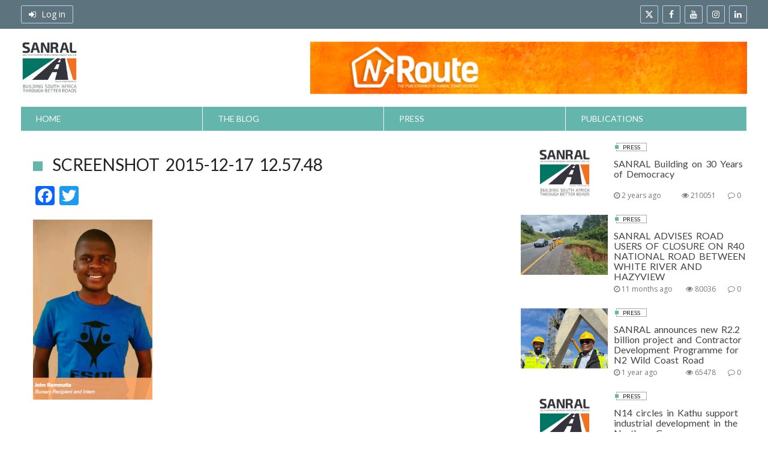

--- FILE ---
content_type: text/html; charset=UTF-8
request_url: https://stop-over.co.za/bursaries-grow-engineers/screenshot-2015-12-17-12-57-48/
body_size: 15700
content:
<!DOCTYPE html>
<!--[if IE 8 ]><html class="ie8" lang="en-ZA"> <![endif]-->
<!--[if IE 9 ]><html class="ie9" lang="en-ZA"> <![endif]-->
<!--[if (gt IE 9)|!(IE)]><!--><html lang="en-ZA"> <!--<![endif]-->
<head>
<meta charset="UTF-8">
<meta name="viewport" content="width=device-width, initial-scale=1">
<link rel="profile" href="http://gmpg.org/xfn/11">
<link rel="pingback" href="https://stop-over.co.za/xmlrpc.php">
<link href="https://fonts.googleapis.com/css?family=Quicksand" rel="stylesheet">
<!-- Google Tag Manager -->
<script>(function(w,d,s,l,i){w[l]=w[l]||[];w[l].push({'gtm.start':
new Date().getTime(),event:'gtm.js'});var f=d.getElementsByTagName(s)[0],
j=d.createElement(s),dl=l!='dataLayer'?'&l='+l:'';j.async=true;j.src=
'https://www.googletagmanager.com/gtm.js?id='+i+dl;f.parentNode.insertBefore(j,f);
})(window,document,'script','dataLayer','GTM-5PMKG8L');</script>
<!-- End Google Tag Manager -->
<meta name='robots' content='index, follow, max-image-preview:large, max-snippet:-1, max-video-preview:-1' />

	<!-- This site is optimized with the Yoast SEO plugin v25.2 - https://yoast.com/wordpress/plugins/seo/ -->
	<title>Screenshot 2015-12-17 12.57.48 - SANRAL Stop Over</title>
	<link rel="canonical" href="https://stop-over.co.za/bursaries-grow-engineers/screenshot-2015-12-17-12-57-48/" />
	<meta property="og:locale" content="en_US" />
	<meta property="og:type" content="article" />
	<meta property="og:title" content="Screenshot 2015-12-17 12.57.48 - SANRAL Stop Over" />
	<meta property="og:url" content="https://stop-over.co.za/bursaries-grow-engineers/screenshot-2015-12-17-12-57-48/" />
	<meta property="og:site_name" content="SANRAL Stop Over" />
	<meta property="og:image" content="https://stop-over.co.za/bursaries-grow-engineers/screenshot-2015-12-17-12-57-48" />
	<meta property="og:image:width" content="345" />
	<meta property="og:image:height" content="519" />
	<meta property="og:image:type" content="image/png" />
	<meta name="twitter:card" content="summary_large_image" />
	<script type="application/ld+json" class="yoast-schema-graph">{"@context":"https://schema.org","@graph":[{"@type":"WebPage","@id":"https://stop-over.co.za/bursaries-grow-engineers/screenshot-2015-12-17-12-57-48/","url":"https://stop-over.co.za/bursaries-grow-engineers/screenshot-2015-12-17-12-57-48/","name":"Screenshot 2015-12-17 12.57.48 - SANRAL Stop Over","isPartOf":{"@id":"https://stop-over.co.za/#website"},"primaryImageOfPage":{"@id":"https://stop-over.co.za/bursaries-grow-engineers/screenshot-2015-12-17-12-57-48/#primaryimage"},"image":{"@id":"https://stop-over.co.za/bursaries-grow-engineers/screenshot-2015-12-17-12-57-48/#primaryimage"},"thumbnailUrl":"https://stop-over.co.za/wp-content/uploads/2015/12/Screenshot-2015-12-17-12.57.48.png","datePublished":"2015-12-17T11:02:27+00:00","breadcrumb":{"@id":"https://stop-over.co.za/bursaries-grow-engineers/screenshot-2015-12-17-12-57-48/#breadcrumb"},"inLanguage":"en-ZA","potentialAction":[{"@type":"ReadAction","target":["https://stop-over.co.za/bursaries-grow-engineers/screenshot-2015-12-17-12-57-48/"]}]},{"@type":"ImageObject","inLanguage":"en-ZA","@id":"https://stop-over.co.za/bursaries-grow-engineers/screenshot-2015-12-17-12-57-48/#primaryimage","url":"https://stop-over.co.za/wp-content/uploads/2015/12/Screenshot-2015-12-17-12.57.48.png","contentUrl":"https://stop-over.co.za/wp-content/uploads/2015/12/Screenshot-2015-12-17-12.57.48.png","width":345,"height":519},{"@type":"BreadcrumbList","@id":"https://stop-over.co.za/bursaries-grow-engineers/screenshot-2015-12-17-12-57-48/#breadcrumb","itemListElement":[{"@type":"ListItem","position":1,"name":"Home","item":"https://stop-over.co.za/"},{"@type":"ListItem","position":2,"name":"Bursaries Grow Engineers","item":"https://stop-over.co.za/bursaries-grow-engineers/"},{"@type":"ListItem","position":3,"name":"Screenshot 2015-12-17 12.57.48"}]},{"@type":"WebSite","@id":"https://stop-over.co.za/#website","url":"https://stop-over.co.za/","name":"SANRAL Stop Over","description":"The Official SANRAL Blog","potentialAction":[{"@type":"SearchAction","target":{"@type":"EntryPoint","urlTemplate":"https://stop-over.co.za/?s={search_term_string}"},"query-input":{"@type":"PropertyValueSpecification","valueRequired":true,"valueName":"search_term_string"}}],"inLanguage":"en-ZA"}]}</script>
	<!-- / Yoast SEO plugin. -->


<link rel='dns-prefetch' href='//static.addtoany.com' />
<link rel='dns-prefetch' href='//fonts.googleapis.com' />
<link rel="alternate" type="application/rss+xml" title="SANRAL Stop Over &raquo; Feed" href="https://stop-over.co.za/feed/" />
<link rel="alternate" type="application/rss+xml" title="SANRAL Stop Over &raquo; Comments Feed" href="https://stop-over.co.za/comments/feed/" />
<link rel="alternate" type="application/rss+xml" title="SANRAL Stop Over &raquo; Screenshot 2015-12-17 12.57.48 Comments Feed" href="https://stop-over.co.za/bursaries-grow-engineers/screenshot-2015-12-17-12-57-48/feed/" />
<link rel="alternate" title="oEmbed (JSON)" type="application/json+oembed" href="https://stop-over.co.za/wp-json/oembed/1.0/embed?url=https%3A%2F%2Fstop-over.co.za%2Fbursaries-grow-engineers%2Fscreenshot-2015-12-17-12-57-48%2F" />
<link rel="alternate" title="oEmbed (XML)" type="text/xml+oembed" href="https://stop-over.co.za/wp-json/oembed/1.0/embed?url=https%3A%2F%2Fstop-over.co.za%2Fbursaries-grow-engineers%2Fscreenshot-2015-12-17-12-57-48%2F&#038;format=xml" />
		<!-- This site uses the Google Analytics by ExactMetrics plugin v8.5.3 - Using Analytics tracking - https://www.exactmetrics.com/ -->
							<script src="//www.googletagmanager.com/gtag/js?id=G-DLJDZCSJZH"  data-cfasync="false" data-wpfc-render="false" type="text/javascript" async></script>
			<script data-cfasync="false" data-wpfc-render="false" type="text/javascript">
				var em_version = '8.5.3';
				var em_track_user = true;
				var em_no_track_reason = '';
								var ExactMetricsDefaultLocations = {"page_location":"https:\/\/stop-over.co.za\/bursaries-grow-engineers\/screenshot-2015-12-17-12-57-48\/"};
				if ( typeof ExactMetricsPrivacyGuardFilter === 'function' ) {
					var ExactMetricsLocations = (typeof ExactMetricsExcludeQuery === 'object') ? ExactMetricsPrivacyGuardFilter( ExactMetricsExcludeQuery ) : ExactMetricsPrivacyGuardFilter( ExactMetricsDefaultLocations );
				} else {
					var ExactMetricsLocations = (typeof ExactMetricsExcludeQuery === 'object') ? ExactMetricsExcludeQuery : ExactMetricsDefaultLocations;
				}

								var disableStrs = [
										'ga-disable-G-DLJDZCSJZH',
									];

				/* Function to detect opted out users */
				function __gtagTrackerIsOptedOut() {
					for (var index = 0; index < disableStrs.length; index++) {
						if (document.cookie.indexOf(disableStrs[index] + '=true') > -1) {
							return true;
						}
					}

					return false;
				}

				/* Disable tracking if the opt-out cookie exists. */
				if (__gtagTrackerIsOptedOut()) {
					for (var index = 0; index < disableStrs.length; index++) {
						window[disableStrs[index]] = true;
					}
				}

				/* Opt-out function */
				function __gtagTrackerOptout() {
					for (var index = 0; index < disableStrs.length; index++) {
						document.cookie = disableStrs[index] + '=true; expires=Thu, 31 Dec 2099 23:59:59 UTC; path=/';
						window[disableStrs[index]] = true;
					}
				}

				if ('undefined' === typeof gaOptout) {
					function gaOptout() {
						__gtagTrackerOptout();
					}
				}
								window.dataLayer = window.dataLayer || [];

				window.ExactMetricsDualTracker = {
					helpers: {},
					trackers: {},
				};
				if (em_track_user) {
					function __gtagDataLayer() {
						dataLayer.push(arguments);
					}

					function __gtagTracker(type, name, parameters) {
						if (!parameters) {
							parameters = {};
						}

						if (parameters.send_to) {
							__gtagDataLayer.apply(null, arguments);
							return;
						}

						if (type === 'event') {
														parameters.send_to = exactmetrics_frontend.v4_id;
							var hookName = name;
							if (typeof parameters['event_category'] !== 'undefined') {
								hookName = parameters['event_category'] + ':' + name;
							}

							if (typeof ExactMetricsDualTracker.trackers[hookName] !== 'undefined') {
								ExactMetricsDualTracker.trackers[hookName](parameters);
							} else {
								__gtagDataLayer('event', name, parameters);
							}
							
						} else {
							__gtagDataLayer.apply(null, arguments);
						}
					}

					__gtagTracker('js', new Date());
					__gtagTracker('set', {
						'developer_id.dNDMyYj': true,
											});
					if ( ExactMetricsLocations.page_location ) {
						__gtagTracker('set', ExactMetricsLocations);
					}
										__gtagTracker('config', 'G-DLJDZCSJZH', {"forceSSL":"true"} );
															window.gtag = __gtagTracker;										(function () {
						/* https://developers.google.com/analytics/devguides/collection/analyticsjs/ */
						/* ga and __gaTracker compatibility shim. */
						var noopfn = function () {
							return null;
						};
						var newtracker = function () {
							return new Tracker();
						};
						var Tracker = function () {
							return null;
						};
						var p = Tracker.prototype;
						p.get = noopfn;
						p.set = noopfn;
						p.send = function () {
							var args = Array.prototype.slice.call(arguments);
							args.unshift('send');
							__gaTracker.apply(null, args);
						};
						var __gaTracker = function () {
							var len = arguments.length;
							if (len === 0) {
								return;
							}
							var f = arguments[len - 1];
							if (typeof f !== 'object' || f === null || typeof f.hitCallback !== 'function') {
								if ('send' === arguments[0]) {
									var hitConverted, hitObject = false, action;
									if ('event' === arguments[1]) {
										if ('undefined' !== typeof arguments[3]) {
											hitObject = {
												'eventAction': arguments[3],
												'eventCategory': arguments[2],
												'eventLabel': arguments[4],
												'value': arguments[5] ? arguments[5] : 1,
											}
										}
									}
									if ('pageview' === arguments[1]) {
										if ('undefined' !== typeof arguments[2]) {
											hitObject = {
												'eventAction': 'page_view',
												'page_path': arguments[2],
											}
										}
									}
									if (typeof arguments[2] === 'object') {
										hitObject = arguments[2];
									}
									if (typeof arguments[5] === 'object') {
										Object.assign(hitObject, arguments[5]);
									}
									if ('undefined' !== typeof arguments[1].hitType) {
										hitObject = arguments[1];
										if ('pageview' === hitObject.hitType) {
											hitObject.eventAction = 'page_view';
										}
									}
									if (hitObject) {
										action = 'timing' === arguments[1].hitType ? 'timing_complete' : hitObject.eventAction;
										hitConverted = mapArgs(hitObject);
										__gtagTracker('event', action, hitConverted);
									}
								}
								return;
							}

							function mapArgs(args) {
								var arg, hit = {};
								var gaMap = {
									'eventCategory': 'event_category',
									'eventAction': 'event_action',
									'eventLabel': 'event_label',
									'eventValue': 'event_value',
									'nonInteraction': 'non_interaction',
									'timingCategory': 'event_category',
									'timingVar': 'name',
									'timingValue': 'value',
									'timingLabel': 'event_label',
									'page': 'page_path',
									'location': 'page_location',
									'title': 'page_title',
									'referrer' : 'page_referrer',
								};
								for (arg in args) {
																		if (!(!args.hasOwnProperty(arg) || !gaMap.hasOwnProperty(arg))) {
										hit[gaMap[arg]] = args[arg];
									} else {
										hit[arg] = args[arg];
									}
								}
								return hit;
							}

							try {
								f.hitCallback();
							} catch (ex) {
							}
						};
						__gaTracker.create = newtracker;
						__gaTracker.getByName = newtracker;
						__gaTracker.getAll = function () {
							return [];
						};
						__gaTracker.remove = noopfn;
						__gaTracker.loaded = true;
						window['__gaTracker'] = __gaTracker;
					})();
									} else {
										console.log("");
					(function () {
						function __gtagTracker() {
							return null;
						}

						window['__gtagTracker'] = __gtagTracker;
						window['gtag'] = __gtagTracker;
					})();
									}
			</script>
				<!-- / Google Analytics by ExactMetrics -->
		<style id='wp-img-auto-sizes-contain-inline-css' type='text/css'>
img:is([sizes=auto i],[sizes^="auto," i]){contain-intrinsic-size:3000px 1500px}
/*# sourceURL=wp-img-auto-sizes-contain-inline-css */
</style>
<link rel='stylesheet' id='void-whmcse-css' href='https://stop-over.co.za/wp-content/plugins/void-visual-whmcs-element/assets/css/style.css?ver=6.9' type='text/css' media='all' />
<link rel='stylesheet' id='dashicons-css' href='https://stop-over.co.za/wp-includes/css/dashicons.min.css?ver=6.9' type='text/css' media='all' />
<link rel='stylesheet' id='post-views-counter-frontend-css' href='https://stop-over.co.za/wp-content/plugins/post-views-counter/css/frontend.min.css?ver=1.5.4' type='text/css' media='all' />
<style id='wp-emoji-styles-inline-css' type='text/css'>

	img.wp-smiley, img.emoji {
		display: inline !important;
		border: none !important;
		box-shadow: none !important;
		height: 1em !important;
		width: 1em !important;
		margin: 0 0.07em !important;
		vertical-align: -0.1em !important;
		background: none !important;
		padding: 0 !important;
	}
/*# sourceURL=wp-emoji-styles-inline-css */
</style>
<link rel='stylesheet' id='contact-form-7-css' href='https://stop-over.co.za/wp-content/plugins/contact-form-7/includes/css/styles.css?ver=6.0.6' type='text/css' media='all' />
<link rel='stylesheet' id='rs-plugin-settings-css' href='https://stop-over.co.za/wp-content/plugins/revslider/rs-plugin/css/settings.css?ver=4.6.5' type='text/css' media='all' />
<style id='rs-plugin-settings-inline-css' type='text/css'>
.tp-caption a{color:#ff7302;text-shadow:none;-webkit-transition:all 0.2s ease-out;-moz-transition:all 0.2s ease-out;-o-transition:all 0.2s ease-out;-ms-transition:all 0.2s ease-out}.tp-caption a:hover{color:#ffa902}.tp-caption a{color:#ff7302;text-shadow:none;-webkit-transition:all 0.2s ease-out;-moz-transition:all 0.2s ease-out;-o-transition:all 0.2s ease-out;-ms-transition:all 0.2s ease-out}.tp-caption a:hover{color:#ffa902}
/*# sourceURL=rs-plugin-settings-inline-css */
</style>
<link rel='stylesheet' id='tp-pt-sans-narrow-css' href='https://fonts.googleapis.com/css?family=PT+Sans+Narrow%3A400&#038;ver=6.9' type='text/css' media='all' />
<link rel='stylesheet' id='book-css' href='https://stop-over.co.za/wp-content/plugins/wppdf/css/wppdf.css?ver=6.9' type='text/css' media='all' />
<link rel='stylesheet' id='magnific-css-css' href='https://stop-over.co.za/wp-content/plugins/wppdf/css/magnific-popup.css?ver=6.9' type='text/css' media='all' />
<link rel='stylesheet' id='grid-css-css' href='https://stop-over.co.za/wp-content/plugins/wppdf/css/grid.css?ver=6.9' type='text/css' media='all' />
<link rel='stylesheet' id='jquery_modal-css' href='https://stop-over.co.za/wp-content/plugins/wppdf/css/jquery.modal.css?ver=6.9' type='text/css' media='all' />
<link rel='stylesheet' id='lato-css' href='https://fonts.googleapis.com/css?family=Lato%3Aregular%2C700&#038;ver=0.9.5' type='text/css' media='all' />
<link rel='stylesheet' id='open-sans-css' href='https://fonts.googleapis.com/css?family=Open+Sans%3A300italic%2C400italic%2C600italic%2C300%2C400%2C600&#038;subset=latin%2Clatin-ext&#038;display=fallback&#038;ver=6.9' type='text/css' media='all' />
<link rel='stylesheet' id='alphanews-style-theme-css' href='https://stop-over.co.za/wp-content/themes/alphanews/css/styles/green_pastel/theme.css?ver=0.9.5' type='text/css' media='all' />
<link rel='stylesheet' id='wp-pagenavi-css' href='https://stop-over.co.za/wp-content/plugins/wp-pagenavi/pagenavi-css.css?ver=2.70' type='text/css' media='all' />
<link rel='stylesheet' id='addtoany-css' href='https://stop-over.co.za/wp-content/plugins/add-to-any/addtoany.min.css?ver=1.16' type='text/css' media='all' />
<script type="text/javascript" src="https://stop-over.co.za/wp-content/plugins/google-analytics-dashboard-for-wp/assets/js/frontend-gtag.min.js?ver=8.5.3" id="exactmetrics-frontend-script-js" async="async" data-wp-strategy="async"></script>
<script data-cfasync="false" data-wpfc-render="false" type="text/javascript" id='exactmetrics-frontend-script-js-extra'>/* <![CDATA[ */
var exactmetrics_frontend = {"js_events_tracking":"true","download_extensions":"zip,mp3,mpeg,pdf,docx,pptx,xlsx,rar","inbound_paths":"[{\"path\":\"\\\/go\\\/\",\"label\":\"affiliate\"},{\"path\":\"\\\/recommend\\\/\",\"label\":\"affiliate\"}]","home_url":"https:\/\/stop-over.co.za","hash_tracking":"false","v4_id":"G-DLJDZCSJZH"};/* ]]> */
</script>
<script type="text/javascript" id="addtoany-core-js-before">
/* <![CDATA[ */
window.a2a_config=window.a2a_config||{};a2a_config.callbacks=[];a2a_config.overlays=[];a2a_config.templates={};a2a_localize = {
	Share: "Share",
	Save: "Save",
	Subscribe: "Subscribe",
	Email: "Email",
	Bookmark: "Bookmark",
	ShowAll: "Show all",
	ShowLess: "Show less",
	FindServices: "Find service(s)",
	FindAnyServiceToAddTo: "Instantly find any service to add to",
	PoweredBy: "Powered by",
	ShareViaEmail: "Share via email",
	SubscribeViaEmail: "Subscribe via email",
	BookmarkInYourBrowser: "Bookmark in your browser",
	BookmarkInstructions: "Press Ctrl+D or \u2318+D to bookmark this page",
	AddToYourFavorites: "Add to your favorites",
	SendFromWebOrProgram: "Send from any email address or email program",
	EmailProgram: "Email program",
	More: "More&#8230;",
	ThanksForSharing: "Thanks for sharing!",
	ThanksForFollowing: "Thanks for following!"
};


//# sourceURL=addtoany-core-js-before
/* ]]> */
</script>
<script type="text/javascript" defer src="https://static.addtoany.com/menu/page.js" id="addtoany-core-js"></script>
<script type="text/javascript" src="https://stop-over.co.za/wp-includes/js/jquery/jquery.min.js?ver=3.7.1" id="jquery-core-js"></script>
<script type="text/javascript" src="https://stop-over.co.za/wp-includes/js/jquery/jquery-migrate.min.js?ver=3.4.1" id="jquery-migrate-js"></script>
<script type="text/javascript" defer src="https://stop-over.co.za/wp-content/plugins/add-to-any/addtoany.min.js?ver=1.1" id="addtoany-jquery-js"></script>
<script type="text/javascript" src="https://stop-over.co.za/wp-content/plugins/revslider/rs-plugin/js/jquery.themepunch.tools.min.js?ver=4.6.5" id="tp-tools-js"></script>
<script type="text/javascript" src="https://stop-over.co.za/wp-content/plugins/revslider/rs-plugin/js/jquery.themepunch.revolution.min.js?ver=4.6.5" id="revmin-js"></script>
<script type="text/javascript" src="https://stop-over.co.za/wp-content/plugins/wppdf/js/pdf.js?ver=6.9" id="pdfjs-js"></script>
<script type="text/javascript" src="https://stop-over.co.za/wp-content/plugins/wppdf/js/wppdf.min.js?ver=6.9" id="wppdf-js"></script>
<script type="text/javascript" src="https://stop-over.co.za/wp-content/plugins/wppdf/js/jquery.magnific-popup.min.js?ver=6.9" id="jquery_magnific_popup-js"></script>
<script type="text/javascript" src="https://stop-over.co.za/wp-content/plugins/wppdf/js/jquery.modal.min.js?ver=6.9" id="jquery_modal-js"></script>
<script type="text/javascript" src="https://stop-over.co.za/wp-content/themes/alphanews/js/uikit/uikit.min.js?ver=2.27.1" id="uikit-js"></script>
<script type="text/javascript" src="https://stop-over.co.za/wp-content/themes/alphanews/js/uikit/components/slideshow.min.js?ver=2.27.1" id="uikit-slideshow-js"></script>
<script type="text/javascript" src="https://stop-over.co.za/wp-content/themes/alphanews/js/uikit/components/slideset.min.js?ver=2.27.1" id="uikit-slideset-js"></script>
<script type="text/javascript" src="https://stop-over.co.za/wp-content/themes/alphanews/js/uikit/components/parallax.min.js?ver=2.27.1" id="uikit-parallax-js"></script>
<script type="text/javascript" src="https://stop-over.co.za/wp-content/themes/alphanews/js/uikit/components/grid.min.js?ver=2.27.1" id="uikit-grid-js"></script>
<script type="text/javascript" src="https://stop-over.co.za/wp-content/themes/alphanews/js/uikit/components/lightbox.min.js?ver=2.27.1" id="uikit-lightbox-js"></script>
<script type="text/javascript" src="https://stop-over.co.za/wp-content/themes/alphanews/js/uikit/components/sticky.min.js?ver=2.27.1" id="uikit-sticky-js"></script>
<link rel="https://api.w.org/" href="https://stop-over.co.za/wp-json/" /><link rel="alternate" title="JSON" type="application/json" href="https://stop-over.co.za/wp-json/wp/v2/media/1931" /><link rel="EditURI" type="application/rsd+xml" title="RSD" href="https://stop-over.co.za/xmlrpc.php?rsd" />
<meta name="generator" content="WordPress 6.9" />
<link rel='shortlink' href='https://stop-over.co.za/?p=1931' />
        <script type="text/javascript">
            jQuery(document).ready(function() {
                // CUSTOM AJAX CONTENT LOADING FUNCTION
                var ajaxRevslider = function(obj) {
                
                    // obj.type : Post Type
                    // obj.id : ID of Content to Load
                    // obj.aspectratio : The Aspect Ratio of the Container / Media
                    // obj.selector : The Container Selector where the Content of Ajax will be injected. It is done via the Essential Grid on Return of Content
                    
                    var content = "";

                    data = {};
                    
                    data.action = 'revslider_ajax_call_front';
                    data.client_action = 'get_slider_html';
                    data.token = '779f6a240a';
                    data.type = obj.type;
                    data.id = obj.id;
                    data.aspectratio = obj.aspectratio;
                    
                    // SYNC AJAX REQUEST
                    jQuery.ajax({
                        type:"post",
                        url:"https://stop-over.co.za/wp-admin/admin-ajax.php",
                        dataType: 'json',
                        data:data,
                        async:false,
                        success: function(ret, textStatus, XMLHttpRequest) {
                            if(ret.success == true)
                                content = ret.data;                                
                        },
                        error: function(e) {
                            console.log(e);
                        }
                    });
                    
                     // FIRST RETURN THE CONTENT WHEN IT IS LOADED !!
                     return content;                         
                };
                
                // CUSTOM AJAX FUNCTION TO REMOVE THE SLIDER
                var ajaxRemoveRevslider = function(obj) {
                    return jQuery(obj.selector+" .rev_slider").revkill();
                };

                // EXTEND THE AJAX CONTENT LOADING TYPES WITH TYPE AND FUNCTION
                var extendessential = setInterval(function() {
                    if (jQuery.fn.tpessential != undefined) {
                        clearInterval(extendessential);
                        if(typeof(jQuery.fn.tpessential.defaults) !== 'undefined') {
                            jQuery.fn.tpessential.defaults.ajaxTypes.push({type:"revslider",func:ajaxRevslider,killfunc:ajaxRemoveRevslider,openAnimationSpeed:0.3});   
                            // type:  Name of the Post to load via Ajax into the Essential Grid Ajax Container
                            // func: the Function Name which is Called once the Item with the Post Type has been clicked
                            // killfunc: function to kill in case the Ajax Window going to be removed (before Remove function !
                            // openAnimationSpeed: how quick the Ajax Content window should be animated (default is 0.3)
                        }
                    }
                },30);
            });
        </script>
        <noscript><style>.vce-row-container .vcv-lozad {display: none}</style></noscript><meta name="generator" content="Powered by Visual Composer Website Builder - fast and easy-to-use drag and drop visual editor for WordPress."/><meta name="generator" content="Powered by Visual Composer - drag and drop page builder for WordPress."/>
<!--[if IE 8]><link rel="stylesheet" type="text/css" href="https://stop-over.co.za/wp-content/plugins/js_composer/assets/css/vc-ie8.css" media="screen"><![endif]--><link rel="icon" href="https://stop-over.co.za/wp-content/uploads/2022/11/cropped-uqXI_8aL_400x400-32x32.jpeg" sizes="32x32" />
<link rel="icon" href="https://stop-over.co.za/wp-content/uploads/2022/11/cropped-uqXI_8aL_400x400-192x192.jpeg" sizes="192x192" />
<link rel="apple-touch-icon" href="https://stop-over.co.za/wp-content/uploads/2022/11/cropped-uqXI_8aL_400x400-180x180.jpeg" />
<meta name="msapplication-TileImage" content="https://stop-over.co.za/wp-content/uploads/2022/11/cropped-uqXI_8aL_400x400-270x270.jpeg" />
<style type="text/css">
	#publicationsheader .apw-header-extra.uk-vertical-align-middle a{
		float: left;
	}
	#publicationsheader .apw-header-logo.uk-vertical-align-middle {
    float: right;
	}
</style>
<!-- Facebook Pixel Code -->
<script>
!function(f,b,e,v,n,t,s){if(f.fbq)return;n=f.fbq=function(){n.callMethod?
n.callMethod.apply(n,arguments):n.queue.push(arguments)};if(!f._fbq)f._fbq=n;
n.push=n;n.loaded=!0;n.version='2.0';n.queue=[];t=b.createElement(e);t.async=!0;
t.src=v;s=b.getElementsByTagName(e)[0];s.parentNode.insertBefore(t,s)}(window,
document,'script','https://connect.facebook.net/en_US/fbevents.js');
fbq('init', '1327247443973087'); // Insert your pixel ID here.
fbq('track', 'PageView');
</script>
<noscript><img height="1" width="1" style="display:none"
src="https://www.facebook.com/tr?id=1327247443973087&ev=PageView&noscript=1"
/></noscript>
<!-- DO NOT MODIFY -->
<!-- End Facebook Pixel Code -->

<style id='global-styles-inline-css' type='text/css'>
:root{--wp--preset--aspect-ratio--square: 1;--wp--preset--aspect-ratio--4-3: 4/3;--wp--preset--aspect-ratio--3-4: 3/4;--wp--preset--aspect-ratio--3-2: 3/2;--wp--preset--aspect-ratio--2-3: 2/3;--wp--preset--aspect-ratio--16-9: 16/9;--wp--preset--aspect-ratio--9-16: 9/16;--wp--preset--color--black: #000000;--wp--preset--color--cyan-bluish-gray: #abb8c3;--wp--preset--color--white: #ffffff;--wp--preset--color--pale-pink: #f78da7;--wp--preset--color--vivid-red: #cf2e2e;--wp--preset--color--luminous-vivid-orange: #ff6900;--wp--preset--color--luminous-vivid-amber: #fcb900;--wp--preset--color--light-green-cyan: #7bdcb5;--wp--preset--color--vivid-green-cyan: #00d084;--wp--preset--color--pale-cyan-blue: #8ed1fc;--wp--preset--color--vivid-cyan-blue: #0693e3;--wp--preset--color--vivid-purple: #9b51e0;--wp--preset--gradient--vivid-cyan-blue-to-vivid-purple: linear-gradient(135deg,rgb(6,147,227) 0%,rgb(155,81,224) 100%);--wp--preset--gradient--light-green-cyan-to-vivid-green-cyan: linear-gradient(135deg,rgb(122,220,180) 0%,rgb(0,208,130) 100%);--wp--preset--gradient--luminous-vivid-amber-to-luminous-vivid-orange: linear-gradient(135deg,rgb(252,185,0) 0%,rgb(255,105,0) 100%);--wp--preset--gradient--luminous-vivid-orange-to-vivid-red: linear-gradient(135deg,rgb(255,105,0) 0%,rgb(207,46,46) 100%);--wp--preset--gradient--very-light-gray-to-cyan-bluish-gray: linear-gradient(135deg,rgb(238,238,238) 0%,rgb(169,184,195) 100%);--wp--preset--gradient--cool-to-warm-spectrum: linear-gradient(135deg,rgb(74,234,220) 0%,rgb(151,120,209) 20%,rgb(207,42,186) 40%,rgb(238,44,130) 60%,rgb(251,105,98) 80%,rgb(254,248,76) 100%);--wp--preset--gradient--blush-light-purple: linear-gradient(135deg,rgb(255,206,236) 0%,rgb(152,150,240) 100%);--wp--preset--gradient--blush-bordeaux: linear-gradient(135deg,rgb(254,205,165) 0%,rgb(254,45,45) 50%,rgb(107,0,62) 100%);--wp--preset--gradient--luminous-dusk: linear-gradient(135deg,rgb(255,203,112) 0%,rgb(199,81,192) 50%,rgb(65,88,208) 100%);--wp--preset--gradient--pale-ocean: linear-gradient(135deg,rgb(255,245,203) 0%,rgb(182,227,212) 50%,rgb(51,167,181) 100%);--wp--preset--gradient--electric-grass: linear-gradient(135deg,rgb(202,248,128) 0%,rgb(113,206,126) 100%);--wp--preset--gradient--midnight: linear-gradient(135deg,rgb(2,3,129) 0%,rgb(40,116,252) 100%);--wp--preset--font-size--small: 13px;--wp--preset--font-size--medium: 20px;--wp--preset--font-size--large: 36px;--wp--preset--font-size--x-large: 42px;--wp--preset--spacing--20: 0.44rem;--wp--preset--spacing--30: 0.67rem;--wp--preset--spacing--40: 1rem;--wp--preset--spacing--50: 1.5rem;--wp--preset--spacing--60: 2.25rem;--wp--preset--spacing--70: 3.38rem;--wp--preset--spacing--80: 5.06rem;--wp--preset--shadow--natural: 6px 6px 9px rgba(0, 0, 0, 0.2);--wp--preset--shadow--deep: 12px 12px 50px rgba(0, 0, 0, 0.4);--wp--preset--shadow--sharp: 6px 6px 0px rgba(0, 0, 0, 0.2);--wp--preset--shadow--outlined: 6px 6px 0px -3px rgb(255, 255, 255), 6px 6px rgb(0, 0, 0);--wp--preset--shadow--crisp: 6px 6px 0px rgb(0, 0, 0);}:where(.is-layout-flex){gap: 0.5em;}:where(.is-layout-grid){gap: 0.5em;}body .is-layout-flex{display: flex;}.is-layout-flex{flex-wrap: wrap;align-items: center;}.is-layout-flex > :is(*, div){margin: 0;}body .is-layout-grid{display: grid;}.is-layout-grid > :is(*, div){margin: 0;}:where(.wp-block-columns.is-layout-flex){gap: 2em;}:where(.wp-block-columns.is-layout-grid){gap: 2em;}:where(.wp-block-post-template.is-layout-flex){gap: 1.25em;}:where(.wp-block-post-template.is-layout-grid){gap: 1.25em;}.has-black-color{color: var(--wp--preset--color--black) !important;}.has-cyan-bluish-gray-color{color: var(--wp--preset--color--cyan-bluish-gray) !important;}.has-white-color{color: var(--wp--preset--color--white) !important;}.has-pale-pink-color{color: var(--wp--preset--color--pale-pink) !important;}.has-vivid-red-color{color: var(--wp--preset--color--vivid-red) !important;}.has-luminous-vivid-orange-color{color: var(--wp--preset--color--luminous-vivid-orange) !important;}.has-luminous-vivid-amber-color{color: var(--wp--preset--color--luminous-vivid-amber) !important;}.has-light-green-cyan-color{color: var(--wp--preset--color--light-green-cyan) !important;}.has-vivid-green-cyan-color{color: var(--wp--preset--color--vivid-green-cyan) !important;}.has-pale-cyan-blue-color{color: var(--wp--preset--color--pale-cyan-blue) !important;}.has-vivid-cyan-blue-color{color: var(--wp--preset--color--vivid-cyan-blue) !important;}.has-vivid-purple-color{color: var(--wp--preset--color--vivid-purple) !important;}.has-black-background-color{background-color: var(--wp--preset--color--black) !important;}.has-cyan-bluish-gray-background-color{background-color: var(--wp--preset--color--cyan-bluish-gray) !important;}.has-white-background-color{background-color: var(--wp--preset--color--white) !important;}.has-pale-pink-background-color{background-color: var(--wp--preset--color--pale-pink) !important;}.has-vivid-red-background-color{background-color: var(--wp--preset--color--vivid-red) !important;}.has-luminous-vivid-orange-background-color{background-color: var(--wp--preset--color--luminous-vivid-orange) !important;}.has-luminous-vivid-amber-background-color{background-color: var(--wp--preset--color--luminous-vivid-amber) !important;}.has-light-green-cyan-background-color{background-color: var(--wp--preset--color--light-green-cyan) !important;}.has-vivid-green-cyan-background-color{background-color: var(--wp--preset--color--vivid-green-cyan) !important;}.has-pale-cyan-blue-background-color{background-color: var(--wp--preset--color--pale-cyan-blue) !important;}.has-vivid-cyan-blue-background-color{background-color: var(--wp--preset--color--vivid-cyan-blue) !important;}.has-vivid-purple-background-color{background-color: var(--wp--preset--color--vivid-purple) !important;}.has-black-border-color{border-color: var(--wp--preset--color--black) !important;}.has-cyan-bluish-gray-border-color{border-color: var(--wp--preset--color--cyan-bluish-gray) !important;}.has-white-border-color{border-color: var(--wp--preset--color--white) !important;}.has-pale-pink-border-color{border-color: var(--wp--preset--color--pale-pink) !important;}.has-vivid-red-border-color{border-color: var(--wp--preset--color--vivid-red) !important;}.has-luminous-vivid-orange-border-color{border-color: var(--wp--preset--color--luminous-vivid-orange) !important;}.has-luminous-vivid-amber-border-color{border-color: var(--wp--preset--color--luminous-vivid-amber) !important;}.has-light-green-cyan-border-color{border-color: var(--wp--preset--color--light-green-cyan) !important;}.has-vivid-green-cyan-border-color{border-color: var(--wp--preset--color--vivid-green-cyan) !important;}.has-pale-cyan-blue-border-color{border-color: var(--wp--preset--color--pale-cyan-blue) !important;}.has-vivid-cyan-blue-border-color{border-color: var(--wp--preset--color--vivid-cyan-blue) !important;}.has-vivid-purple-border-color{border-color: var(--wp--preset--color--vivid-purple) !important;}.has-vivid-cyan-blue-to-vivid-purple-gradient-background{background: var(--wp--preset--gradient--vivid-cyan-blue-to-vivid-purple) !important;}.has-light-green-cyan-to-vivid-green-cyan-gradient-background{background: var(--wp--preset--gradient--light-green-cyan-to-vivid-green-cyan) !important;}.has-luminous-vivid-amber-to-luminous-vivid-orange-gradient-background{background: var(--wp--preset--gradient--luminous-vivid-amber-to-luminous-vivid-orange) !important;}.has-luminous-vivid-orange-to-vivid-red-gradient-background{background: var(--wp--preset--gradient--luminous-vivid-orange-to-vivid-red) !important;}.has-very-light-gray-to-cyan-bluish-gray-gradient-background{background: var(--wp--preset--gradient--very-light-gray-to-cyan-bluish-gray) !important;}.has-cool-to-warm-spectrum-gradient-background{background: var(--wp--preset--gradient--cool-to-warm-spectrum) !important;}.has-blush-light-purple-gradient-background{background: var(--wp--preset--gradient--blush-light-purple) !important;}.has-blush-bordeaux-gradient-background{background: var(--wp--preset--gradient--blush-bordeaux) !important;}.has-luminous-dusk-gradient-background{background: var(--wp--preset--gradient--luminous-dusk) !important;}.has-pale-ocean-gradient-background{background: var(--wp--preset--gradient--pale-ocean) !important;}.has-electric-grass-gradient-background{background: var(--wp--preset--gradient--electric-grass) !important;}.has-midnight-gradient-background{background: var(--wp--preset--gradient--midnight) !important;}.has-small-font-size{font-size: var(--wp--preset--font-size--small) !important;}.has-medium-font-size{font-size: var(--wp--preset--font-size--medium) !important;}.has-large-font-size{font-size: var(--wp--preset--font-size--large) !important;}.has-x-large-font-size{font-size: var(--wp--preset--font-size--x-large) !important;}
/*# sourceURL=global-styles-inline-css */
</style>
</head>
<body class="attachment wp-singular attachment-template-default single single-attachment postid-1931 attachmentid-1931 attachment-png wp-theme-alphanews vcwb group-blog wpb-js-composer js-comp-ver-4.4.2 vc_responsive">
<!-- Google Tag Manager (noscript) -->
<noscript><iframe src="https://www.googletagmanager.com/ns.html?id=GTM-5PMKG8L"
height="0" width="0" style="display:none;visibility:hidden"></iframe></noscript>
<!-- End Google Tag Manager (noscript) -->
	<div id="page" class="site">
	<a class="skip-link screen-reader-text" href="#content">Skip to content</a>

	<header id="masthead" class="site-header">
					<div id="top-bar" class="apw-top-bar uk-contrast uk-block-secondary uk-clearfix uk-hidden-small">
				<div class="uk-container uk-container-center">
					<div class="uk-grid">
						<div class="uk-width-1-1 apw-top-bar-container">

																<a class="uk-button uk-float-left" href="https://stop-over.co.za/wp-login.php?redirect_to=%2Fbursaries-grow-engineers%2Fscreenshot-2015-12-17-12-57-48%2F">
		<i class="uk-icon-sign-in uk-margin-small-right"></i> Log in	</a>
							
							
															<div id="top-bar-socials" class="uk-float-right apw-top-socials uk-clearfix">
	<a href="https://twitter.com/sanral_za" target="_blank" class="uk-button uk-float-left">
		<svg xmlns="http://www.w3.org/2000/svg" style="width: 1em;height: 1em; vertical-align: -0.125em; fill: currentColor;" viewBox="0 0 512 512"><!--!Font Awesome Free 6.5.2 by @fontawesome - https://fontawesome.com License - https://fontawesome.com/license/free Copyright 2024 Fonticons, Inc.--><path d="M389.2 48h70.6L305.6 224.2 487 464H345L233.7 318.6 106.5 464H35.8L200.7 275.5 26.8 48H172.4L272.9 180.9 389.2 48zM364.4 421.8h39.1L151.1 88h-42L364.4 421.8z"></path></svg>
	</a><a href="https://www.facebook.com/sanralza/" class="uk-button uk-float-left"><i class="uk-icon-facebook"></i></a><a href="https://www.youtube.com/channel/UC4wm2dzbzwyd8RB4zLJcqOQ" class="uk-button uk-float-left"><i class="uk-icon-youtube"></i></a><a href="https://www.instagram.com/sanral_za" class="uk-button uk-float-left"><i class="uk-icon-instagram"></i></a><a href="https://www.linkedin.com/company-beta/17951117/" target="_blank" class="uk-button uk-float-left"><i class="uk-icon-linkedin"></i></a>
</div>													</div>
					</div>
				</div>
			</div>
		 <!-- #top-bar -->

		<div id="header-bar" class="apw-header-bar uk-hidden-small">
			<div class="uk-container uk-container-center">
								<div class="uk-grid">
					<div class="uk-width-medium-1-3">
						<div class="uk-vertical-align uk-height-1-1">
							<div class="apw-header-logo uk-vertical-align-middle">
								<a href="https://stop-over.co.za/" rel="home"><img src="https://stop-over.co.za/wp-content/uploads/2017/10/Sanral-logo-300x281.gif" alt=""></a>
							</div>
						</div>

					</div>
					<div class="uk-width-medium-2-3 uk-vertical-align uk-text-right">
						<div class="apw-header-extra uk-vertical-align-middle"><a href="/n-route-series/" target="_self" rel="noopener">
<img src="https://stop-over.co.za/wp-content/uploads/2020/08/n-route.png" alt="Q2 2019 N Route Publication" width="728" />
</a></div>
					</div>
				</div>
								</div>
		</div> <!-- #header-bar -->

		<div class="uk-container uk-container-center apw-nav-wrapper">
			<nav id="site-navigation" class="main-navigation uk-navbar" >
				<div class="uk-hidden-small">
					<ul id="primary-menu" class="menu uk-navbar-nav"><li id="menu-item-601" class="menu-item menu-item-type-post_type menu-item-object-page menu-item-home menu-item-601 menu-lvl-0" data-depth="0">
	<a data-lvl="0" href="https://stop-over.co.za/">Home</a></li>
<li id="menu-item-2517" class="menu-item menu-item-type-post_type menu-item-object-page menu-item-has-children menu-item-2517 menu-lvl-0 uk-parent " data-uk-dropdown  data-depth="0">
	<a data-lvl="0" href="https://stop-over.co.za/the-blog/">The Blog</a><div class="uk-dropdown uk-dropdown-navbar">

	<div id="menu-item-786" class="menu-item menu-item-type-taxonomy menu-item-object-category menu-item-786 menu-lvl-1" data-depth="1">
		<a data-lvl="1" href="https://stop-over.co.za/category/community-development/">Community Development</a></div>
	<div id="menu-item-787" class="menu-item menu-item-type-taxonomy menu-item-object-category menu-item-787 menu-lvl-1" data-depth="1">
		<a data-lvl="1" href="https://stop-over.co.za/category/employees/">Employees</a></div>
	<div id="menu-item-788" class="menu-item menu-item-type-taxonomy menu-item-object-category menu-item-788 menu-lvl-1" data-depth="1">
		<a data-lvl="1" href="https://stop-over.co.za/category/engineering/">Engineering</a></div>
	<div id="menu-item-789" class="menu-item menu-item-type-taxonomy menu-item-object-category menu-item-789 menu-lvl-1" data-depth="1">
		<a data-lvl="1" href="https://stop-over.co.za/category/environment/">Environment</a></div>
	<div id="menu-item-790" class="menu-item menu-item-type-taxonomy menu-item-object-category menu-item-790 menu-lvl-1" data-depth="1">
		<a data-lvl="1" href="https://stop-over.co.za/category/governance-and-finance/">Governance &#038; Finance</a></div>
	<div id="menu-item-793" class="menu-item menu-item-type-taxonomy menu-item-object-category menu-item-793 menu-lvl-1" data-depth="1">
		<a data-lvl="1" href="https://stop-over.co.za/category/opinion/">Opinion</a></div>
	<div id="menu-item-794" class="menu-item menu-item-type-taxonomy menu-item-object-category menu-item-794 menu-lvl-1" data-depth="1">
		<a data-lvl="1" href="https://stop-over.co.za/category/road-safety/">Road Safety</a></div>
	<div id="menu-item-796" class="menu-item menu-item-type-taxonomy menu-item-object-category menu-item-796 menu-lvl-1" data-depth="1">
		<a data-lvl="1" href="https://stop-over.co.za/category/sustainability/">Sustainability</a></div>
	<div id="menu-item-797" class="menu-item menu-item-type-taxonomy menu-item-object-category menu-item-797 menu-lvl-1" data-depth="1">
		<a data-lvl="1" href="https://stop-over.co.za/category/technology/">Technology</a></div>
</div>
</li>
<li id="menu-item-792" class="menu-item menu-item-type-taxonomy menu-item-object-category menu-item-792 menu-lvl-0" data-depth="0">
	<a data-lvl="0" href="https://stop-over.co.za/category/official-press-releases/">Press</a></li>
<li id="menu-item-634" class="menu-item menu-item-type-custom menu-item-object-custom menu-item-has-children menu-item-634 menu-lvl-0 uk-parent " data-uk-dropdown  data-depth="0">
	<a data-lvl="0" href="#">Publications</a><div class="uk-dropdown uk-dropdown-navbar">

	<div id="menu-item-4045" class="menu-item menu-item-type-post_type menu-item-object-page menu-item-4045 menu-lvl-1" data-depth="1">
		<a data-lvl="1" href="https://stop-over.co.za/transformation-policy/">Transformation Policy</a></div>
	<div id="menu-item-3017" class="menu-item menu-item-type-post_type menu-item-object-page menu-item-3017 menu-lvl-1" data-depth="1">
		<a data-lvl="1" href="https://stop-over.co.za/by-the-way-series/">By-The-Way Series</a></div>
	<div id="menu-item-3698" class="menu-item menu-item-type-post_type menu-item-object-page menu-item-3698 menu-lvl-1" data-depth="1">
		<a data-lvl="1" href="https://stop-over.co.za/hello-series/">Hello Series</a></div>
	<div id="menu-item-3018" class="menu-item menu-item-type-post_type menu-item-object-page menu-item-3018 menu-lvl-1" data-depth="1">
		<a data-lvl="1" href="https://stop-over.co.za/invest-in-series/">Invest-In Series</a></div>
	<div id="menu-item-4482" class="menu-item menu-item-type-custom menu-item-object-custom menu-item-4482 menu-lvl-1" data-depth="1">
		<a data-lvl="1" title="Moloto Issue #7" target="_blank" href="/publications/moloto/issue-7/">Moloto Issue #7</a></div>
	<div id="menu-item-3019" class="menu-item menu-item-type-post_type menu-item-object-page menu-item-3019 menu-lvl-1" data-depth="1">
		<a data-lvl="1" href="https://stop-over.co.za/n-route-series/">N-Route Series</a></div>
	<div id="menu-item-3473" class="menu-item menu-item-type-post_type menu-item-object-page menu-item-3473 menu-lvl-1" data-depth="1">
		<a data-lvl="1" href="https://stop-over.co.za/update-series/">Update Series</a></div>
	<div id="menu-item-3020" class="menu-item menu-item-type-custom menu-item-object-custom menu-item-3020 menu-lvl-1" data-depth="1">
		<a data-lvl="1" href="https://stop-over.co.za/publications/2019/youth-month/index.html">Youth Month 2019</a></div>
	<div id="menu-item-3972" class="menu-item menu-item-type-custom menu-item-object-custom menu-item-3972 menu-lvl-1" data-depth="1">
		<a data-lvl="1" href="https://stop-over.co.za/publications/road-to-success-20years-and-beyond/">Road to success &#8211; 20years and beyond</a></div>
	<div id="menu-item-4262" class="menu-item menu-item-type-custom menu-item-object-custom menu-item-4262 menu-lvl-1" data-depth="1">
		<a data-lvl="1" href="/publications/peoples-guide/2018/11/">People&#8217;s Guide</a></div>
</div>
</li>
</ul>				</div>

				<div class="uk-visible-small uk-text-center uk-clearfix">
					<a class="menu-toggle uk-navbar-toggle uk-float-left" aria-controls="primary-menu" aria-expanded="false" data-uk-offcanvas="{target:'#apw-offcanvas'}"></a>
					<img class="apw-mobile-logo" src="https://stop-over.co.za/wp-content/uploads/2017/10/Sanral-logo-300x281.gif" alt="mobile site logo">
				</div>

				<div id="apw-offcanvas" class="uk-offcanvas">
					<div class="uk-offcanvas-bar">
						
							<!-- <div class="uk-panel apw-offcanvas-logo">
								<img class="apw-mobile-logo" src="https://stop-over.co.za/wp-content/uploads/2017/10/Sanral-logo-300x281.gif" alt="mobile site logo offcanvas">
							</div> -->

						<ul id="offcanvas-menu" class="menu uk-nav uk-nav-offcanvas uk-nav-parent-icon" data-uk-nav="{multiple:true}"><li class="menu-item menu-item-type-post_type menu-item-object-page menu-item-home menu-item-601"><a href="https://stop-over.co.za/">Home</a></li>
<li class="menu-item menu-item-type-post_type menu-item-object-page menu-item-has-children menu-item-2517 uk-parent "><a href="https://stop-over.co.za/the-blog/">The Blog</a>
<ul class="sub-menu uk-nav-sub">
	<li class="menu-item menu-item-type-taxonomy menu-item-object-category menu-item-786"><a href="https://stop-over.co.za/category/community-development/">Community Development</a></li>
	<li class="menu-item menu-item-type-taxonomy menu-item-object-category menu-item-787"><a href="https://stop-over.co.za/category/employees/">Employees</a></li>
	<li class="menu-item menu-item-type-taxonomy menu-item-object-category menu-item-788"><a href="https://stop-over.co.za/category/engineering/">Engineering</a></li>
	<li class="menu-item menu-item-type-taxonomy menu-item-object-category menu-item-789"><a href="https://stop-over.co.za/category/environment/">Environment</a></li>
	<li class="menu-item menu-item-type-taxonomy menu-item-object-category menu-item-790"><a href="https://stop-over.co.za/category/governance-and-finance/">Governance &#038; Finance</a></li>
	<li class="menu-item menu-item-type-taxonomy menu-item-object-category menu-item-793"><a href="https://stop-over.co.za/category/opinion/">Opinion</a></li>
	<li class="menu-item menu-item-type-taxonomy menu-item-object-category menu-item-794"><a href="https://stop-over.co.za/category/road-safety/">Road Safety</a></li>
	<li class="menu-item menu-item-type-taxonomy menu-item-object-category menu-item-796"><a href="https://stop-over.co.za/category/sustainability/">Sustainability</a></li>
	<li class="menu-item menu-item-type-taxonomy menu-item-object-category menu-item-797"><a href="https://stop-over.co.za/category/technology/">Technology</a></li>
</ul>
</li>
<li class="menu-item menu-item-type-taxonomy menu-item-object-category menu-item-792"><a href="https://stop-over.co.za/category/official-press-releases/">Press</a></li>
<li class="menu-item menu-item-type-custom menu-item-object-custom menu-item-has-children menu-item-634 uk-parent "><a href="#">Publications</a>
<ul class="sub-menu uk-nav-sub">
	<li class="menu-item menu-item-type-post_type menu-item-object-page menu-item-4045"><a href="https://stop-over.co.za/transformation-policy/">Transformation Policy</a></li>
	<li class="menu-item menu-item-type-post_type menu-item-object-page menu-item-3017"><a href="https://stop-over.co.za/by-the-way-series/">By-The-Way Series</a></li>
	<li class="menu-item menu-item-type-post_type menu-item-object-page menu-item-3698"><a href="https://stop-over.co.za/hello-series/">Hello Series</a></li>
	<li class="menu-item menu-item-type-post_type menu-item-object-page menu-item-3018"><a href="https://stop-over.co.za/invest-in-series/">Invest-In Series</a></li>
	<li class="menu-item menu-item-type-custom menu-item-object-custom menu-item-4482"><a title="Moloto Issue #7" target="_blank" href="/publications/moloto/issue-7/">Moloto Issue #7</a></li>
	<li class="menu-item menu-item-type-post_type menu-item-object-page menu-item-3019"><a href="https://stop-over.co.za/n-route-series/">N-Route Series</a></li>
	<li class="menu-item menu-item-type-post_type menu-item-object-page menu-item-3473"><a href="https://stop-over.co.za/update-series/">Update Series</a></li>
	<li class="menu-item menu-item-type-custom menu-item-object-custom menu-item-3020"><a href="https://stop-over.co.za/publications/2019/youth-month/index.html">Youth Month 2019</a></li>
	<li class="menu-item menu-item-type-custom menu-item-object-custom menu-item-3972"><a href="https://stop-over.co.za/publications/road-to-success-20years-and-beyond/">Road to success &#8211; 20years and beyond</a></li>
	<li class="menu-item menu-item-type-custom menu-item-object-custom menu-item-4262"><a href="/publications/peoples-guide/2018/11/">People&#8217;s Guide</a></li>
</ul>
</li>
</ul>					</div>
				</div>

			</nav><!-- #site-navigation -->


		</div>

	</header><!-- #masthead -->
	<div class="uk-container uk-container-center uk-margin-top">
		<div id="content" class="site-content uk-grid" data-uk-grid-match>
			<div class="uk-width-large-2-3">
				<section id="primary" class="content-area apw-blog-layout">
					<main id="main" class="site-main">

						
								<article id="-1931" class="uk-article apw-layout-blog_a post-1931 attachment type-attachment status-inherit hentry">

									<!--<div class="blog-img-cat">
<//?php if ( ! ( post_password_required() || is_attachment() || ( ! has_post_thumbnail() && ! in_array( get_post_format(), array( 'video', 'gallery' ) ) ) ) ) {
	get_template_part( 'template-parts/featured/classic' );

}; ?>
</div>-->

<div class="blog-content-catt">
<div  style="padding: 20px;">
<header class="entry-header">

	<h2 class="entry-title uk-article-title"><a href="https://stop-over.co.za/bursaries-grow-engineers/screenshot-2015-12-17-12-57-48/" rel="bookmark">Screenshot 2015-12-17 12.57.48</a></h2>
</header><!-- .entry-header -->

<div class="entry-content">
	<div class="addtoany_share_save_container addtoany_content addtoany_content_top"><div class="a2a_kit a2a_kit_size_32 addtoany_list" data-a2a-url="https://stop-over.co.za/bursaries-grow-engineers/screenshot-2015-12-17-12-57-48/" data-a2a-title="Screenshot 2015-12-17 12.57.48"><a class="a2a_button_facebook" href="https://www.addtoany.com/add_to/facebook?linkurl=https%3A%2F%2Fstop-over.co.za%2Fbursaries-grow-engineers%2Fscreenshot-2015-12-17-12-57-48%2F&amp;linkname=Screenshot%202015-12-17%2012.57.48" title="Facebook" rel="nofollow noopener" target="_blank"></a><a class="a2a_button_twitter" href="https://www.addtoany.com/add_to/twitter?linkurl=https%3A%2F%2Fstop-over.co.za%2Fbursaries-grow-engineers%2Fscreenshot-2015-12-17-12-57-48%2F&amp;linkname=Screenshot%202015-12-17%2012.57.48" title="Twitter" rel="nofollow noopener" target="_blank"></a></div></div><p class="attachment"><a href='https://stop-over.co.za/wp-content/uploads/2015/12/Screenshot-2015-12-17-12.57.48.png'><img fetchpriority="high" decoding="async" width="199" height="300" src="https://stop-over.co.za/wp-content/uploads/2015/12/Screenshot-2015-12-17-12.57.48-199x300.png" class="attachment-medium size-medium" alt="" srcset="https://stop-over.co.za/wp-content/uploads/2015/12/Screenshot-2015-12-17-12.57.48-199x300.png 199w, https://stop-over.co.za/wp-content/uploads/2015/12/Screenshot-2015-12-17-12.57.48-239x360.png 239w, https://stop-over.co.za/wp-content/uploads/2015/12/Screenshot-2015-12-17-12.57.48.png 345w" sizes="(max-width: 199px) 100vw, 199px" /></a></p>
</div><!-- .entry-content -->


<!--<div class="apw-article-read-more-wrapper">
	<a class="uk-button" href="<//?php echo esc_url( get_permalink() ); ?>">continue reading</a>
</div>-->
</div>
</div>

								</article>
								
					</main><!-- #main -->
				</section><!-- #primary -->
			</div>

			<div class="uk-width-large-1-3">
				
<aside id="secondary" class="widget-area uk-grid uk-grid-width-large-1-1 uk-grid-width-medium-1-2">
	<section id="apw-posts-widget-2" class="uk-panel apw-widget-wrapper widget apw-posts-widget">
		<div class="apw-widget-posts-wrapper apw-widget-posts-layout-a">

			
					<div class="uk-grid uk-grid-small apw-widget-posts-item">
						<div class="uk-width-2-5 apw-widget-thumbnail-wrapper uk-position-relative">

							<div class="apw-widget-thumbnail-wrapper uk-position-relative">
								<div class="apw-widget-posts-img uk-cover-background uk-position-relative" style="background-image: url('https://stop-over.co.za/wp-content/uploads/2022/11/uqXI_8aL_400x400.jpeg')"></div>

								<a class="apw-widget-covered-link uk-position-cover" href="https://stop-over.co.za/sanral-building-on-30-years-of-democracy/">

									
																	</a>
							</div>

						</div>
						<div class="uk-width-3-5 uk-position-relative">

							<div class="apw-widget-posts-category apw-cat-links apw-cat-links-slim apw-font-heading uk-clearfix"><a>Press</a></div>
							<span class="apw-widget-posts-title apw-font-heading">SANRAL Building on 30 Years of Democracy</span>

							<span class="apw-widget-posts-meta">
								<span class="apw-widget-posts-date uk-float-left"><i class="uk-icon-clock-o"></i>
									2 years ago								</span>

																	<span class="apw-widget-posts-comments uk-float-right uk-margin-left"><i class="uk-icon-comment-o"></i> 0</span>
								
																	<span class="apw-widget-posts-views uk-float-right"><i class="uk-icon-eye"></i> 210051</span>
															</span>
							<a class="apw-widget-covered-link uk-position-cover" href="https://stop-over.co.za/sanral-building-on-30-years-of-democracy/"></a>
						</div>
					</div>

					
					<div class="uk-grid uk-grid-small apw-widget-posts-item">
						<div class="uk-width-2-5 apw-widget-thumbnail-wrapper uk-position-relative">

							<div class="apw-widget-thumbnail-wrapper uk-position-relative">
								<div class="apw-widget-posts-img uk-cover-background uk-position-relative" style="background-image: url('https://stop-over.co.za/wp-content/uploads/2025/02/IMG-20250218-WA0032-450x338.jpg')"></div>

								<a class="apw-widget-covered-link uk-position-cover" href="https://stop-over.co.za/sanral-advises-road-users-of-closure-on-r40-national-road-between-white-river-and-hazyview/">

									
																	</a>
							</div>

						</div>
						<div class="uk-width-3-5 uk-position-relative">

							<div class="apw-widget-posts-category apw-cat-links apw-cat-links-slim apw-font-heading uk-clearfix"><a>Press</a></div>
							<span class="apw-widget-posts-title apw-font-heading">SANRAL ADVISES ROAD USERS OF CLOSURE ON R40 NATIONAL ROAD BETWEEN WHITE RIVER AND HAZYVIEW</span>

							<span class="apw-widget-posts-meta">
								<span class="apw-widget-posts-date uk-float-left"><i class="uk-icon-clock-o"></i>
									11 months ago								</span>

																	<span class="apw-widget-posts-comments uk-float-right uk-margin-left"><i class="uk-icon-comment-o"></i> 0</span>
								
																	<span class="apw-widget-posts-views uk-float-right"><i class="uk-icon-eye"></i> 80036</span>
															</span>
							<a class="apw-widget-covered-link uk-position-cover" href="https://stop-over.co.za/sanral-advises-road-users-of-closure-on-r40-national-road-between-white-river-and-hazyview/"></a>
						</div>
					</div>

					
					<div class="uk-grid uk-grid-small apw-widget-posts-item">
						<div class="uk-width-2-5 apw-widget-thumbnail-wrapper uk-position-relative">

							<div class="apw-widget-thumbnail-wrapper uk-position-relative">
								<div class="apw-widget-posts-img uk-cover-background uk-position-relative" style="background-image: url('https://stop-over.co.za/wp-content/uploads/2024/08/Dumisani-and-Peterson-Image-450x600.jpg')"></div>

								<a class="apw-widget-covered-link uk-position-cover" href="https://stop-over.co.za/sanral-announces-new-r2-2-billion-project-and-contractor-development-programme-for-n2-wild-coast-road/">

									
																	</a>
							</div>

						</div>
						<div class="uk-width-3-5 uk-position-relative">

							<div class="apw-widget-posts-category apw-cat-links apw-cat-links-slim apw-font-heading uk-clearfix"><a>Press</a></div>
							<span class="apw-widget-posts-title apw-font-heading">SANRAL announces new R2.2 billion project and Contractor Development Programme for N2 Wild Coast Road</span>

							<span class="apw-widget-posts-meta">
								<span class="apw-widget-posts-date uk-float-left"><i class="uk-icon-clock-o"></i>
									1 year ago								</span>

																	<span class="apw-widget-posts-comments uk-float-right uk-margin-left"><i class="uk-icon-comment-o"></i> 0</span>
								
																	<span class="apw-widget-posts-views uk-float-right"><i class="uk-icon-eye"></i> 65478</span>
															</span>
							<a class="apw-widget-covered-link uk-position-cover" href="https://stop-over.co.za/sanral-announces-new-r2-2-billion-project-and-contractor-development-programme-for-n2-wild-coast-road/"></a>
						</div>
					</div>

					
					<div class="uk-grid uk-grid-small apw-widget-posts-item">
						<div class="uk-width-2-5 apw-widget-thumbnail-wrapper uk-position-relative">

							<div class="apw-widget-thumbnail-wrapper uk-position-relative">
								<div class="apw-widget-posts-img uk-cover-background uk-position-relative" style="background-image: url('https://stop-over.co.za/wp-content/uploads/2022/11/uqXI_8aL_400x400.jpeg')"></div>

								<a class="apw-widget-covered-link uk-position-cover" href="https://stop-over.co.za/n14-circles-in-kathu-support-industrial-development-in-the-northern-cape/">

									
																	</a>
							</div>

						</div>
						<div class="uk-width-3-5 uk-position-relative">

							<div class="apw-widget-posts-category apw-cat-links apw-cat-links-slim apw-font-heading uk-clearfix"><a>Press</a></div>
							<span class="apw-widget-posts-title apw-font-heading">N14 circles in Kathu support industrial development in the Northern Cape</span>

							<span class="apw-widget-posts-meta">
								<span class="apw-widget-posts-date uk-float-left"><i class="uk-icon-clock-o"></i>
									2 years ago								</span>

																	<span class="apw-widget-posts-comments uk-float-right uk-margin-left"><i class="uk-icon-comment-o"></i> 0</span>
								
																	<span class="apw-widget-posts-views uk-float-right"><i class="uk-icon-eye"></i> 59660</span>
															</span>
							<a class="apw-widget-covered-link uk-position-cover" href="https://stop-over.co.za/n14-circles-in-kathu-support-industrial-development-in-the-northern-cape/"></a>
						</div>
					</div>

					
					<div class="uk-grid uk-grid-small apw-widget-posts-item">
						<div class="uk-width-2-5 apw-widget-thumbnail-wrapper uk-position-relative">

							<div class="apw-widget-thumbnail-wrapper uk-position-relative">
								<div class="apw-widget-posts-img uk-cover-background uk-position-relative" style="background-image: url('https://stop-over.co.za/wp-content/uploads/2024/09/WhatsApp-Image-2024-09-21-at-12.52.18-450x543.jpeg')"></div>

								<a class="apw-widget-covered-link uk-position-cover" href="https://stop-over.co.za/updated-traffic-advisory-n3-road-closure-and-rescue-operations/">

									
																	</a>
							</div>

						</div>
						<div class="uk-width-3-5 uk-position-relative">

							<div class="apw-widget-posts-category apw-cat-links apw-cat-links-slim apw-font-heading uk-clearfix"><a>Uncategorized</a></div>
							<span class="apw-widget-posts-title apw-font-heading">UPDATED TRAFFIC ADVISORY: N3 road closure and rescue operations</span>

							<span class="apw-widget-posts-meta">
								<span class="apw-widget-posts-date uk-float-left"><i class="uk-icon-clock-o"></i>
									1 year ago								</span>

																	<span class="apw-widget-posts-comments uk-float-right uk-margin-left"><i class="uk-icon-comment-o"></i> 0</span>
								
																	<span class="apw-widget-posts-views uk-float-right"><i class="uk-icon-eye"></i> 59240</span>
															</span>
							<a class="apw-widget-covered-link uk-position-cover" href="https://stop-over.co.za/updated-traffic-advisory-n3-road-closure-and-rescue-operations/"></a>
						</div>
					</div>

					
					<div class="uk-grid uk-grid-small apw-widget-posts-item">
						<div class="uk-width-2-5 apw-widget-thumbnail-wrapper uk-position-relative">

							<div class="apw-widget-thumbnail-wrapper uk-position-relative">
								<div class="apw-widget-posts-img uk-cover-background uk-position-relative" style="background-image: url('https://stop-over.co.za/wp-content/uploads/2024/03/sanral-logo.gif')"></div>

								<a class="apw-widget-covered-link uk-position-cover" href="https://stop-over.co.za/temporary-lane-closures-on-n17-2-n12-19-n3-12-and-r21-or-tambo-for-overhead-sign-replacement/">

									
																	</a>
							</div>

						</div>
						<div class="uk-width-3-5 uk-position-relative">

							<div class="apw-widget-posts-category apw-cat-links apw-cat-links-slim apw-font-heading uk-clearfix"><a>Press</a></div>
							<span class="apw-widget-posts-title apw-font-heading">Temporary Lane Closures on N17-2, N12-19, N3-12 and R21 OR Tambo for Overhead Sign Replacement.</span>

							<span class="apw-widget-posts-meta">
								<span class="apw-widget-posts-date uk-float-left"><i class="uk-icon-clock-o"></i>
									5 months ago								</span>

																	<span class="apw-widget-posts-comments uk-float-right uk-margin-left"><i class="uk-icon-comment-o"></i> 0</span>
								
																	<span class="apw-widget-posts-views uk-float-right"><i class="uk-icon-eye"></i> 49003</span>
															</span>
							<a class="apw-widget-covered-link uk-position-cover" href="https://stop-over.co.za/temporary-lane-closures-on-n17-2-n12-19-n3-12-and-r21-or-tambo-for-overhead-sign-replacement/"></a>
						</div>
					</div>

					
					<div class="uk-grid uk-grid-small apw-widget-posts-item">
						<div class="uk-width-2-5 apw-widget-thumbnail-wrapper uk-position-relative">

							<div class="apw-widget-thumbnail-wrapper uk-position-relative">
								<div class="apw-widget-posts-img uk-cover-background uk-position-relative" style="background-image: url('https://stop-over.co.za/wp-content/uploads/2022/11/uqXI_8aL_400x400.jpeg')"></div>

								<a class="apw-widget-covered-link uk-position-cover" href="https://stop-over.co.za/n3-full-road-closure-near-market-road-pietermaritzburg-for-the-demolition-of-the-existing-n3-market-road-overpass-bridge/">

									
																	</a>
							</div>

						</div>
						<div class="uk-width-3-5 uk-position-relative">

							<div class="apw-widget-posts-category apw-cat-links apw-cat-links-slim apw-font-heading uk-clearfix"><a>Press</a></div>
							<span class="apw-widget-posts-title apw-font-heading">N3 FULL ROAD CLOSURE NEAR MARKET ROAD, PIETERMARITZBURG FOR THE DEMOLITION OF THE EXISTING N3 MARKET ROAD OVERPASS BRIDGE</span>

							<span class="apw-widget-posts-meta">
								<span class="apw-widget-posts-date uk-float-left"><i class="uk-icon-clock-o"></i>
									6 months ago								</span>

																	<span class="apw-widget-posts-comments uk-float-right uk-margin-left"><i class="uk-icon-comment-o"></i> 0</span>
								
																	<span class="apw-widget-posts-views uk-float-right"><i class="uk-icon-eye"></i> 46094</span>
															</span>
							<a class="apw-widget-covered-link uk-position-cover" href="https://stop-over.co.za/n3-full-road-closure-near-market-road-pietermaritzburg-for-the-demolition-of-the-existing-n3-market-road-overpass-bridge/"></a>
						</div>
					</div>

							</div>

		</section></aside><!-- #secondary -->
			</div>
		</div><!-- #content -->
	</div>

	<footer id="colophon" class="site-footer apw-footer uk-contrast uk-block-secondary uk-clearfix">
		<div class="uk-container uk-container-center">

			
				<div class="uk-grid apw-footer-widget-area layout-col_3">
					<div class="uk-width-medium-1-3"></div>
<div class="uk-width-medium-1-3"></div>
<div class="uk-width-medium-1-3"></div>				</div>

									<hr class="apw-footer-divider">
							
							<div class="uk-grid apw-bottom-bar">
					<div class="uk-width-large-1-2">

													<div class="uk-float-left apw-footer-copyright uk-clearfix">
	The South African National Roads Agency Limited - SANRAL</div>						
						
						
					</div>

					<div class="uk-width-large-1-2">

						
													<div id="bottom-bar-socials" class="uk-float-right apw-bottom-socials uk-clearfix">
	<a href="https://twitter.com/sanral_za" target="_blank" class="uk-button uk-float-left">
		<svg xmlns="http://www.w3.org/2000/svg" style="width: 1em;height: 1em; vertical-align: -0.125em; fill: currentColor;" viewBox="0 0 512 512"><!--!Font Awesome Free 6.5.2 by @fontawesome - https://fontawesome.com License - https://fontawesome.com/license/free Copyright 2024 Fonticons, Inc.--><path d="M389.2 48h70.6L305.6 224.2 487 464H345L233.7 318.6 106.5 464H35.8L200.7 275.5 26.8 48H172.4L272.9 180.9 389.2 48zM364.4 421.8h39.1L151.1 88h-42L364.4 421.8z"></path></svg>
	</a>
	<a href="https://www.facebook.com/sanralza/" class="uk-button uk-float-left"><i class="uk-icon-facebook"></i></a><a href="https://www.youtube.com/channel/UC4wm2dzbzwyd8RB4zLJcqOQ" class="uk-button uk-float-left"><i class="uk-icon-youtube"></i></a><a href="https://www.instagram.com/sanral_za" class="uk-button uk-float-left"><i class="uk-icon-instagram"></i></a> <a href="https://www.linkedin.com/company-beta/17951117/" target="_blank" class="uk-button uk-float-left"><i class="uk-icon-linkedin"></i></a>
</div>						
						
					</div>
				</div>
			
		</div><!-- .site-info -->
	</footer><!-- #colophon -->
</div><!-- #page -->

<script type="speculationrules">
{"prefetch":[{"source":"document","where":{"and":[{"href_matches":"/*"},{"not":{"href_matches":["/wp-*.php","/wp-admin/*","/wp-content/uploads/*","/wp-content/*","/wp-content/plugins/*","/wp-content/themes/alphanews/*","/*\\?(.+)"]}},{"not":{"selector_matches":"a[rel~=\"nofollow\"]"}},{"not":{"selector_matches":".no-prefetch, .no-prefetch a"}}]},"eagerness":"conservative"}]}
</script>
<script type="text/javascript" src="https://stop-over.co.za/wp-includes/js/dist/hooks.min.js?ver=dd5603f07f9220ed27f1" id="wp-hooks-js"></script>
<script type="text/javascript" src="https://stop-over.co.za/wp-includes/js/dist/i18n.min.js?ver=c26c3dc7bed366793375" id="wp-i18n-js"></script>
<script type="text/javascript" id="wp-i18n-js-after">
/* <![CDATA[ */
wp.i18n.setLocaleData( { 'text direction\u0004ltr': [ 'ltr' ] } );
//# sourceURL=wp-i18n-js-after
/* ]]> */
</script>
<script type="text/javascript" src="https://stop-over.co.za/wp-content/plugins/contact-form-7/includes/swv/js/index.js?ver=6.0.6" id="swv-js"></script>
<script type="text/javascript" id="contact-form-7-js-before">
/* <![CDATA[ */
var wpcf7 = {
    "api": {
        "root": "https:\/\/stop-over.co.za\/wp-json\/",
        "namespace": "contact-form-7\/v1"
    }
};
//# sourceURL=contact-form-7-js-before
/* ]]> */
</script>
<script type="text/javascript" src="https://stop-over.co.za/wp-content/plugins/contact-form-7/includes/js/index.js?ver=6.0.6" id="contact-form-7-js"></script>
<script id="wp-emoji-settings" type="application/json">
{"baseUrl":"https://s.w.org/images/core/emoji/17.0.2/72x72/","ext":".png","svgUrl":"https://s.w.org/images/core/emoji/17.0.2/svg/","svgExt":".svg","source":{"concatemoji":"https://stop-over.co.za/wp-includes/js/wp-emoji-release.min.js?ver=6.9"}}
</script>
<script type="module">
/* <![CDATA[ */
/*! This file is auto-generated */
const a=JSON.parse(document.getElementById("wp-emoji-settings").textContent),o=(window._wpemojiSettings=a,"wpEmojiSettingsSupports"),s=["flag","emoji"];function i(e){try{var t={supportTests:e,timestamp:(new Date).valueOf()};sessionStorage.setItem(o,JSON.stringify(t))}catch(e){}}function c(e,t,n){e.clearRect(0,0,e.canvas.width,e.canvas.height),e.fillText(t,0,0);t=new Uint32Array(e.getImageData(0,0,e.canvas.width,e.canvas.height).data);e.clearRect(0,0,e.canvas.width,e.canvas.height),e.fillText(n,0,0);const a=new Uint32Array(e.getImageData(0,0,e.canvas.width,e.canvas.height).data);return t.every((e,t)=>e===a[t])}function p(e,t){e.clearRect(0,0,e.canvas.width,e.canvas.height),e.fillText(t,0,0);var n=e.getImageData(16,16,1,1);for(let e=0;e<n.data.length;e++)if(0!==n.data[e])return!1;return!0}function u(e,t,n,a){switch(t){case"flag":return n(e,"\ud83c\udff3\ufe0f\u200d\u26a7\ufe0f","\ud83c\udff3\ufe0f\u200b\u26a7\ufe0f")?!1:!n(e,"\ud83c\udde8\ud83c\uddf6","\ud83c\udde8\u200b\ud83c\uddf6")&&!n(e,"\ud83c\udff4\udb40\udc67\udb40\udc62\udb40\udc65\udb40\udc6e\udb40\udc67\udb40\udc7f","\ud83c\udff4\u200b\udb40\udc67\u200b\udb40\udc62\u200b\udb40\udc65\u200b\udb40\udc6e\u200b\udb40\udc67\u200b\udb40\udc7f");case"emoji":return!a(e,"\ud83e\u1fac8")}return!1}function f(e,t,n,a){let r;const o=(r="undefined"!=typeof WorkerGlobalScope&&self instanceof WorkerGlobalScope?new OffscreenCanvas(300,150):document.createElement("canvas")).getContext("2d",{willReadFrequently:!0}),s=(o.textBaseline="top",o.font="600 32px Arial",{});return e.forEach(e=>{s[e]=t(o,e,n,a)}),s}function r(e){var t=document.createElement("script");t.src=e,t.defer=!0,document.head.appendChild(t)}a.supports={everything:!0,everythingExceptFlag:!0},new Promise(t=>{let n=function(){try{var e=JSON.parse(sessionStorage.getItem(o));if("object"==typeof e&&"number"==typeof e.timestamp&&(new Date).valueOf()<e.timestamp+604800&&"object"==typeof e.supportTests)return e.supportTests}catch(e){}return null}();if(!n){if("undefined"!=typeof Worker&&"undefined"!=typeof OffscreenCanvas&&"undefined"!=typeof URL&&URL.createObjectURL&&"undefined"!=typeof Blob)try{var e="postMessage("+f.toString()+"("+[JSON.stringify(s),u.toString(),c.toString(),p.toString()].join(",")+"));",a=new Blob([e],{type:"text/javascript"});const r=new Worker(URL.createObjectURL(a),{name:"wpTestEmojiSupports"});return void(r.onmessage=e=>{i(n=e.data),r.terminate(),t(n)})}catch(e){}i(n=f(s,u,c,p))}t(n)}).then(e=>{for(const n in e)a.supports[n]=e[n],a.supports.everything=a.supports.everything&&a.supports[n],"flag"!==n&&(a.supports.everythingExceptFlag=a.supports.everythingExceptFlag&&a.supports[n]);var t;a.supports.everythingExceptFlag=a.supports.everythingExceptFlag&&!a.supports.flag,a.supports.everything||((t=a.source||{}).concatemoji?r(t.concatemoji):t.wpemoji&&t.twemoji&&(r(t.twemoji),r(t.wpemoji)))});
//# sourceURL=https://stop-over.co.za/wp-includes/js/wp-emoji-loader.min.js
/* ]]> */
</script>
<!-- Google Code for Remarketing Tag -->
<!--------------------------------------------------
Remarketing tags may not be associated with personally identifiable information or placed on pages related to sensitive categories. See more information and instructions on how to setup the tag on: http://google.com/ads/remarketingsetup
--------------------------------------------------->
<script type="text/javascript">
/* <![CDATA[ */
var google_conversion_id = 869983835;
var google_custom_params = window.google_tag_params;
var google_remarketing_only = true;
/* ]]> */
</script>
<script type="text/javascript" src="//www.googleadservices.com/pagead/conversion.js">
</script>
<noscript>
<div style="display:inline;">
<img height="1" width="1" style="border-style:none;" alt="" src="//googleads.g.doubleclick.net/pagead/viewthroughconversion/869983835/?guid=ON&amp;script=0"/>
</div>
</noscript>
</body>
</html>
